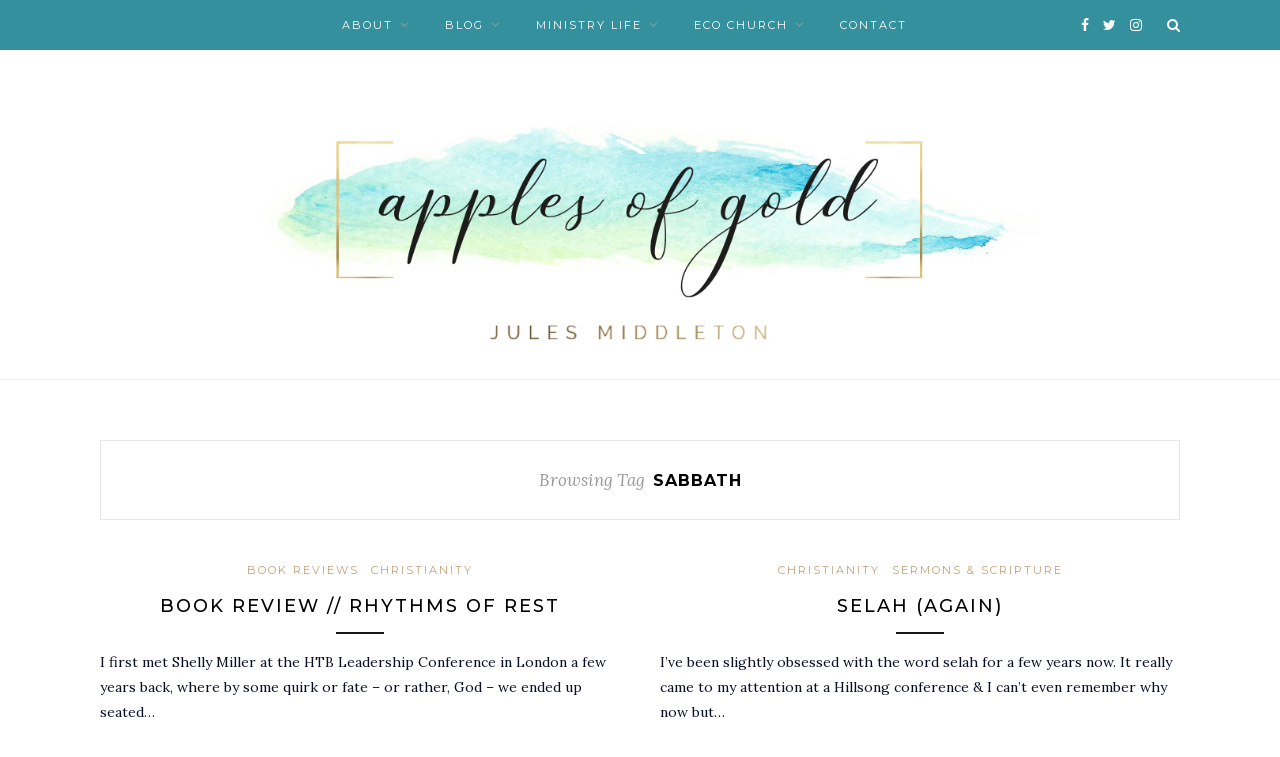

--- FILE ---
content_type: text/html; charset=UTF-8
request_url: https://www.pickingapplesofgold.com/tag/sabbath
body_size: 9264
content:
<!DOCTYPE html>
<html lang="en-GB">
<head>

	<meta charset="UTF-8">
	<meta http-equiv="X-UA-Compatible" content="IE=edge">
	<meta name="viewport" content="width=device-width, initial-scale=1">

	<link rel="profile" href="http://gmpg.org/xfn/11" />
	
	<link rel="alternate" type="application/rss+xml" title="Apples of Gold RSS Feed" href="https://www.pickingapplesofgold.com/feed" />
	<link rel="alternate" type="application/atom+xml" title="Apples of Gold Atom Feed" href="https://www.pickingapplesofgold.com/feed/atom" />
	<link rel="pingback" href="https://www.pickingapplesofgold.com/xmlrpc.php" />
	
	<meta property="og:title" content="Apples of Gold"/>
<meta property="og:description" content="A word fitly spoken is like apples of gold in settings of silver."/>
<meta property="og:image" content="https://www.pickingapplesofgold.com/wp-content/uploads/2016/10/41tjI5SLHDL._SX322_BO1204203200_-195x300.jpg"/>
<meta name="twitter:card" content="summary">
<meta name="twitter:title" content="Apples of Gold"/>
<meta name="twitter:description" content="A word fitly spoken is like apples of gold in settings of silver."/>
<meta name="twitter:image" content="https://www.pickingapplesofgold.com/wp-content/uploads/2016/10/41tjI5SLHDL._SX322_BO1204203200_-195x300.jpg"/>

	<!-- This site is optimized with the Yoast SEO plugin v15.9 - https://yoast.com/wordpress/plugins/seo/ -->
	<title>sabbath Archives - Apples of Gold</title>
	<meta name="robots" content="index, follow, max-snippet:-1, max-image-preview:large, max-video-preview:-1" />
	<link rel="canonical" href="https://www.pickingapplesofgold.com/tag/sabbath" />
	<meta property="og:locale" content="en_GB" />
	<meta property="og:type" content="article" />
	<meta property="og:url" content="https://www.pickingapplesofgold.com/tag/sabbath" />
	<meta property="og:site_name" content="Apples of Gold" />
	<meta name="twitter:site" content="@redjules" />
	<script type="application/ld+json" class="yoast-schema-graph">{"@context":"https://schema.org","@graph":[{"@type":"WebSite","@id":"https://www.pickingapplesofgold.com/#website","url":"https://www.pickingapplesofgold.com/","name":"Apples of Gold","description":"A word fitly spoken is like apples of gold in settings of silver.","potentialAction":[{"@type":"SearchAction","target":"https://www.pickingapplesofgold.com/?s={search_term_string}","query-input":"required name=search_term_string"}],"inLanguage":"en-GB"},{"@type":"CollectionPage","@id":"https://www.pickingapplesofgold.com/tag/sabbath#webpage","url":"https://www.pickingapplesofgold.com/tag/sabbath","name":"sabbath Archives - Apples of Gold","isPartOf":{"@id":"https://www.pickingapplesofgold.com/#website"},"breadcrumb":{"@id":"https://www.pickingapplesofgold.com/tag/sabbath#breadcrumb"},"inLanguage":"en-GB","potentialAction":[{"@type":"ReadAction","target":["https://www.pickingapplesofgold.com/tag/sabbath"]}]},{"@type":"BreadcrumbList","@id":"https://www.pickingapplesofgold.com/tag/sabbath#breadcrumb","itemListElement":[{"@type":"ListItem","position":1,"item":{"@type":"WebPage","@id":"https://www.pickingapplesofgold.com/","url":"https://www.pickingapplesofgold.com/","name":"Home"}},{"@type":"ListItem","position":2,"item":{"@type":"WebPage","@id":"https://www.pickingapplesofgold.com/tag/sabbath","url":"https://www.pickingapplesofgold.com/tag/sabbath","name":"sabbath"}}]}]}</script>
	<!-- / Yoast SEO plugin. -->


<link rel='dns-prefetch' href='//www.pickingapplesofgold.com' />
<link rel='dns-prefetch' href='//fonts.googleapis.com' />
<link rel='dns-prefetch' href='//s.w.org' />
<link rel='dns-prefetch' href='//c0.wp.com' />
<link rel="alternate" type="application/rss+xml" title="Apples of Gold &raquo; Feed" href="https://www.pickingapplesofgold.com/feed" />
<link rel="alternate" type="application/rss+xml" title="Apples of Gold &raquo; Comments Feed" href="https://www.pickingapplesofgold.com/comments/feed" />
<link rel="alternate" type="application/rss+xml" title="Apples of Gold &raquo; sabbath Tag Feed" href="https://www.pickingapplesofgold.com/tag/sabbath/feed" />
		<script type="text/javascript">
			window._wpemojiSettings = {"baseUrl":"https:\/\/s.w.org\/images\/core\/emoji\/13.0.1\/72x72\/","ext":".png","svgUrl":"https:\/\/s.w.org\/images\/core\/emoji\/13.0.1\/svg\/","svgExt":".svg","source":{"concatemoji":"https:\/\/www.pickingapplesofgold.com\/wp-includes\/js\/wp-emoji-release.min.js?ver=5.6.16"}};
			!function(e,a,t){var n,r,o,i=a.createElement("canvas"),p=i.getContext&&i.getContext("2d");function s(e,t){var a=String.fromCharCode;p.clearRect(0,0,i.width,i.height),p.fillText(a.apply(this,e),0,0);e=i.toDataURL();return p.clearRect(0,0,i.width,i.height),p.fillText(a.apply(this,t),0,0),e===i.toDataURL()}function c(e){var t=a.createElement("script");t.src=e,t.defer=t.type="text/javascript",a.getElementsByTagName("head")[0].appendChild(t)}for(o=Array("flag","emoji"),t.supports={everything:!0,everythingExceptFlag:!0},r=0;r<o.length;r++)t.supports[o[r]]=function(e){if(!p||!p.fillText)return!1;switch(p.textBaseline="top",p.font="600 32px Arial",e){case"flag":return s([127987,65039,8205,9895,65039],[127987,65039,8203,9895,65039])?!1:!s([55356,56826,55356,56819],[55356,56826,8203,55356,56819])&&!s([55356,57332,56128,56423,56128,56418,56128,56421,56128,56430,56128,56423,56128,56447],[55356,57332,8203,56128,56423,8203,56128,56418,8203,56128,56421,8203,56128,56430,8203,56128,56423,8203,56128,56447]);case"emoji":return!s([55357,56424,8205,55356,57212],[55357,56424,8203,55356,57212])}return!1}(o[r]),t.supports.everything=t.supports.everything&&t.supports[o[r]],"flag"!==o[r]&&(t.supports.everythingExceptFlag=t.supports.everythingExceptFlag&&t.supports[o[r]]);t.supports.everythingExceptFlag=t.supports.everythingExceptFlag&&!t.supports.flag,t.DOMReady=!1,t.readyCallback=function(){t.DOMReady=!0},t.supports.everything||(n=function(){t.readyCallback()},a.addEventListener?(a.addEventListener("DOMContentLoaded",n,!1),e.addEventListener("load",n,!1)):(e.attachEvent("onload",n),a.attachEvent("onreadystatechange",function(){"complete"===a.readyState&&t.readyCallback()})),(n=t.source||{}).concatemoji?c(n.concatemoji):n.wpemoji&&n.twemoji&&(c(n.twemoji),c(n.wpemoji)))}(window,document,window._wpemojiSettings);
		</script>
		<style type="text/css">
img.wp-smiley,
img.emoji {
	display: inline !important;
	border: none !important;
	box-shadow: none !important;
	height: 1em !important;
	width: 1em !important;
	margin: 0 .07em !important;
	vertical-align: -0.1em !important;
	background: none !important;
	padding: 0 !important;
}
</style>
	<link rel='stylesheet' id='wp-block-library-css'  href='https://c0.wp.com/c/5.6.16/wp-includes/css/dist/block-library/style.min.css' type='text/css' media='all' />
<style id='wp-block-library-inline-css' type='text/css'>
.has-text-align-justify{text-align:justify;}
</style>
<link rel='stylesheet' id='contact-form-7-css'  href='https://www.pickingapplesofgold.com/wp-content/plugins/contact-form-7/includes/css/styles.css?ver=5.4' type='text/css' media='all' />
<link rel='stylesheet' id='email-subscribers-css'  href='https://www.pickingapplesofgold.com/wp-content/plugins/email-subscribers/lite/public/css/email-subscribers-public.css?ver=4.6.11' type='text/css' media='all' />
<link rel='stylesheet' id='solopine_style-css'  href='https://www.pickingapplesofgold.com/wp-content/themes/redwood/style.css?ver=1.7' type='text/css' media='all' />
<style id='solopine_style-inline-css' type='text/css'>
#logo { padding-top: 20px; }#logo { padding-bottom: 20px; }.promo-overlay { border: none }#top-bar, .slicknav_menu { background: #34909c; }#nav-wrapper .menu li a:hover { color: #0a0f27; }#nav-wrapper .menu .sub-menu, #nav-wrapper .menu .children { background: #34909c; }#nav-wrapper ul.menu ul a, #nav-wrapper .menu ul ul a { border-top:1px solid #34909c; }#nav-wrapper ul.menu ul a, #nav-wrapper .menu ul ul a { color: #ffffff; }#nav-wrapper ul.menu ul a:hover, #nav-wrapper .menu ul ul a:hover { background: #0a0f27; }.slicknav_nav { background: #34909c; }#top-social a { color: #ffffff; }#top-social a:hover { color: #c39f76; }#top-social i { color: #ffffff; }.widget-title { background: #0a0f27; }.widget-title:after { border-top-color: #0a0f27; }.social-widget a { color: #0a0f27; }#footer { background: #34909c; }#footer-social { border-color: #c39f76; }.copyright { color: #ffffff; }.post-entry p { color: #0a0f27; }.post-entry h1, .post-entry h2, .post-entry h3, .post-entry h4, .post-entry h5, .post-entry h6 { color: #0a0f27; }.mc4wp-form label { color: #0a0f27; }.mc4wp-form button, .mc4wp-form input[type=button], .mc4wp-form input[type=submit] { background: #0a0f27; }
</style>
<link rel='stylesheet' id='fontawesome-css'  href='https://www.pickingapplesofgold.com/wp-content/themes/redwood/css/font-awesome.min.css?ver=5.6.16' type='text/css' media='all' />
<link rel='stylesheet' id='bxslider-css'  href='https://www.pickingapplesofgold.com/wp-content/themes/redwood/css/jquery.bxslider.css?ver=5.6.16' type='text/css' media='all' />
<link rel='stylesheet' id='solopine_responsive-css'  href='https://www.pickingapplesofgold.com/wp-content/themes/redwood/css/responsive.css?ver=5.6.16' type='text/css' media='all' />
<link rel='stylesheet' id='redwood-fonts-css'  href='https://fonts.googleapis.com/css?family=Lora%3A400%2C700%2C400italic%2C700italic%26subset%3Dlatin%2Clatin-ext%7CMontserrat%3A400%2C500%2C700%26subset%3Dlatin%2Clatin-ext&#038;ver=1.7' type='text/css' media='all' />
<link rel='stylesheet' id='jetpack_css-css'  href='https://c0.wp.com/p/jetpack/9.5.5/css/jetpack.css' type='text/css' media='all' />
<script type='text/javascript' src='https://c0.wp.com/c/5.6.16/wp-includes/js/jquery/jquery.min.js' id='jquery-core-js'></script>
<script type='text/javascript' src='https://c0.wp.com/c/5.6.16/wp-includes/js/jquery/jquery-migrate.min.js' id='jquery-migrate-js'></script>
<script type='text/javascript' id='email-subscribers-js-extra'>
/* <![CDATA[ */
var es_data = {"messages":{"es_empty_email_notice":"Please enter email address","es_rate_limit_notice":"You need to wait for sometime before subscribing again","es_single_optin_success_message":"Successfully Subscribed.","es_email_exists_notice":"Email Address already exists!","es_unexpected_error_notice":"Oops.. Unexpected error occurred.","es_invalid_email_notice":"Invalid email address","es_try_later_notice":"Please try after some time"},"es_ajax_url":"https:\/\/www.pickingapplesofgold.com\/wp-admin\/admin-ajax.php"};
/* ]]> */
</script>
<script type='text/javascript' src='https://www.pickingapplesofgold.com/wp-content/plugins/email-subscribers/lite/public/js/email-subscribers-public.js?ver=4.6.11' id='email-subscribers-js'></script>
<link rel="https://api.w.org/" href="https://www.pickingapplesofgold.com/wp-json/" /><link rel="alternate" type="application/json" href="https://www.pickingapplesofgold.com/wp-json/wp/v2/tags/189" /><link rel="EditURI" type="application/rsd+xml" title="RSD" href="https://www.pickingapplesofgold.com/xmlrpc.php?rsd" />
<link rel="wlwmanifest" type="application/wlwmanifest+xml" href="https://www.pickingapplesofgold.com/wp-includes/wlwmanifest.xml" /> 
<meta name="generator" content="WordPress 5.6.16" />
<style type='text/css'>img#wpstats{display:none}</style><style type="text/css">.recentcomments a{display:inline !important;padding:0 !important;margin:0 !important;}</style><link rel="icon" href="https://www.pickingapplesofgold.com/wp-content/uploads/2015/05/jules_blog_profileJPG-e1564238236468-150x150.jpg" sizes="32x32" />
<link rel="icon" href="https://www.pickingapplesofgold.com/wp-content/uploads/2015/05/jules_blog_profileJPG-e1564238236468.jpg" sizes="192x192" />
<link rel="apple-touch-icon" href="https://www.pickingapplesofgold.com/wp-content/uploads/2015/05/jules_blog_profileJPG-e1564238236468.jpg" />
<meta name="msapplication-TileImage" content="https://www.pickingapplesofgold.com/wp-content/uploads/2015/05/jules_blog_profileJPG-e1564238236468.jpg" />
		<style type="text/css" id="wp-custom-css">
			#nav-wrapper .menu {
float: none;
text-align: center;
}

#top-search i {
    color: #ffffff; 
}

.copyright {
font-family: 'Raleway', sans-serif !important;
font-weight: 700;
color: #ffffff;
}

.promo-area {
padding-top: 30px;}

.promo-item:nth-of-type(3n+3) {margin-right: 0;}
.promo-item {margin-bottom: 30px;}
.promo-area {margin-bottom: 60px;}

.promo-overlay h4 {
    color: #39909b;
    line-height: 1.5em;
    padding: 8px 12px 8px 13px;
    font-size: 16px;
    text-transform: uppercase;
    display: inline-block;
    max-width: 100%;
    font-weight: 500;
background-color: white;
border-bottom: 2px solid;
}		</style>
		<style id="tt-easy-google-font-styles" type="text/css">p { }
h1 { }
h2 { }
h3 { }
h4 { }
h5 { }
h6 { }
p,post-entry,post-entry p { }
</style>	
</head>

<body class="archive tag tag-sabbath tag-189">

	<div id="top-bar">
		
		<div class="container">
			
			<div id="nav-wrapper">
				<ul id="menu-main-menu" class="menu"><li id="menu-item-4595" class="menu-item menu-item-type-custom menu-item-object-custom menu-item-has-children menu-item-4595"><a href="#">About</a>
<ul class="sub-menu">
	<li id="menu-item-4564" class="menu-item menu-item-type-post_type menu-item-object-page menu-item-4564"><a href="https://www.pickingapplesofgold.com/bio">Bio</a></li>
	<li id="menu-item-4565" class="menu-item menu-item-type-post_type menu-item-object-page menu-item-4565"><a href="https://www.pickingapplesofgold.com/media">Media</a></li>
	<li id="menu-item-4662" class="menu-item menu-item-type-post_type menu-item-object-page menu-item-4662"><a href="https://www.pickingapplesofgold.com/publications">Publications</a></li>
</ul>
</li>
<li id="menu-item-4568" class="menu-item menu-item-type-custom menu-item-object-custom menu-item-has-children menu-item-4568"><a href="#">Blog</a>
<ul class="sub-menu">
	<li id="menu-item-4688" class="menu-item menu-item-type-custom menu-item-object-custom menu-item-4688"><a href="https://www.pickingapplesofgold.com/sermon-god-and-the-desires-of-our-hearts">Latest post</a></li>
	<li id="menu-item-4567" class="menu-item menu-item-type-post_type menu-item-object-page menu-item-4567"><a href="https://www.pickingapplesofgold.com/categories">Categories</a></li>
	<li id="menu-item-4566" class="menu-item menu-item-type-post_type menu-item-object-page menu-item-4566"><a href="https://www.pickingapplesofgold.com/archive">Archive</a></li>
</ul>
</li>
<li id="menu-item-4569" class="menu-item menu-item-type-custom menu-item-object-custom menu-item-has-children menu-item-4569"><a href="#">Ministry Life</a>
<ul class="sub-menu">
	<li id="menu-item-4571" class="menu-item menu-item-type-taxonomy menu-item-object-category menu-item-4571"><a href="https://www.pickingapplesofgold.com/category/ministry-mum">Ministry Mum</a></li>
	<li id="menu-item-4570" class="menu-item menu-item-type-post_type menu-item-object-page menu-item-4570"><a href="https://www.pickingapplesofgold.com/the-curates-journey">The Curate’s Journey</a></li>
	<li id="menu-item-4572" class="menu-item menu-item-type-custom menu-item-object-custom menu-item-has-children menu-item-4572"><a href="#">Vocation</a>
	<ul class="sub-menu">
		<li id="menu-item-4573" class="menu-item menu-item-type-taxonomy menu-item-object-category menu-item-4573"><a href="https://www.pickingapplesofgold.com/category/vocation">Posts on Vocation</a></li>
		<li id="menu-item-4574" class="menu-item menu-item-type-post_type menu-item-object-page menu-item-4574"><a href="https://www.pickingapplesofgold.com/discernment-guide">Discernment Guide</a></li>
	</ul>
</li>
</ul>
</li>
<li id="menu-item-4690" class="menu-item menu-item-type-post_type menu-item-object-page menu-item-has-children menu-item-4690"><a href="https://www.pickingapplesofgold.com/eco-worship">Eco Church</a>
<ul class="sub-menu">
	<li id="menu-item-6171" class="menu-item menu-item-type-taxonomy menu-item-object-category menu-item-6171"><a href="https://www.pickingapplesofgold.com/category/eco-theology">Eco Theology</a></li>
	<li id="menu-item-6172" class="menu-item menu-item-type-taxonomy menu-item-object-category menu-item-6172"><a href="https://www.pickingapplesofgold.com/category/outdoor-worship">Outdoor Worship</a></li>
</ul>
</li>
<li id="menu-item-4575" class="menu-item menu-item-type-post_type menu-item-object-page menu-item-4575"><a href="https://www.pickingapplesofgold.com/contact">Contact</a></li>
</ul>			</div>
			
			<div class="menu-mobile"></div>
			
						<div id="top-search">
				<a href="#" class="search"><i class="fa fa-search"></i></a>
				<div class="show-search">
					<form role="search" method="get" id="searchform" action="https://www.pickingapplesofgold.com/">
		<input type="text" placeholder="Search and hit enter..." name="s" id="s" />
</form>				</div>
			</div>
						
						<div id="top-social" >
			
					<a href="https://facebook.com/pickingapplesofgold" target="_blank"><i class="fa fa-facebook"></i></a>	<a href="https://twitter.com/redjules" target="_blank"><i class="fa fa-twitter"></i></a>	<a href="https://instagram.com//julesmiddleton" target="_blank"><i class="fa fa-instagram"></i></a>															
								
			</div>
						
		</div>
		
	</div>
	
	<header id="header" >
		
		<div class="container">
			
			<div id="logo">
				
									
											<h2><a href="https://www.pickingapplesofgold.com/"><img src="https://www.pickingapplesofgold.com/wp-content/uploads/2019/07/apples-of-gold.jpg" alt="Apples of Gold" /></a></h2>
										
								
			</div>
			
		</div>
		
	</header>	
	<div class="container">
		
		<div id="content">
		
			<div id="main" class="fullwidth">
			
				<div class="archive-box">
	
					<span>Browsing Tag</span>
					<h1>sabbath</h1>
					
										
				</div>
			
				<ul class="sp-grid">				
									
										
						<li>
<article id="post-3351" class="grid-item post-3351 post type-post status-publish format-image hentry category-book-reviews category-christianity tag-book-review tag-rest tag-rhythms-of-rest tag-sabbath tag-selah tag-shelly-miller post_format-post-format-image">
	
		
	<div class="post-header">
		
				<span class="cat"><a href="https://www.pickingapplesofgold.com/category/book-reviews" rel="category tag">Book Reviews</a> <a href="https://www.pickingapplesofgold.com/category/christianity" rel="category tag">Christianity</a></span>
				
					<h2 class="entry-title"><a href="https://www.pickingapplesofgold.com/book-review-rhythms-of-rest">Book Review // Rhythms of Rest</a></h2>
				
		<span class="title-divider"></span>
		
	</div>
	
	<div class="post-entry">
						
		<p>I first met Shelly Miller at the HTB Leadership Conference in London a few years back, where by some quirk or fate &#8211; or rather, God &#8211; we ended up seated&hellip;</p>
						
	</div>
	
	<div class="list-meta">
		<span class="post-date date updated published">October 6, 2016</span>
		</div>
	
</article>
</li>					
						
						
									
										
						<li>
<article id="post-2587" class="grid-item post-2587 post type-post status-publish format-image hentry category-christianity category-sermons tag-creativity tag-relaxation tag-rest tag-sabbath tag-selah tag-time-to-think post_format-post-format-image">
	
		
	<div class="post-header">
		
				<span class="cat"><a href="https://www.pickingapplesofgold.com/category/christianity" rel="category tag">Christianity</a> <a href="https://www.pickingapplesofgold.com/category/sermons" rel="category tag">Sermons &amp; Scripture</a></span>
				
					<h2 class="entry-title"><a href="https://www.pickingapplesofgold.com/selah-again">Selah (again)</a></h2>
				
		<span class="title-divider"></span>
		
	</div>
	
	<div class="post-entry">
						
		<p>I&#8217;ve been slightly obsessed with the word selah for a few years now. It really came to my attention at a Hillsong conference &amp; I can&#8217;t even remember why now but&hellip;</p>
						
	</div>
	
	<div class="list-meta">
		<span class="post-date date updated published">November 10, 2015</span>
		</div>
	
</article>
</li>					
						
						
									
										
						<li>
<article id="post-1965" class="grid-item post-1965 post type-post status-publish format-image hentry category-christianity tag-back-surgery tag-bees tag-god tag-new-normal tag-recovery tag-rest tag-sabbath post_format-post-format-image">
	
		
	<div class="post-header">
		
				<span class="cat"><a href="https://www.pickingapplesofgold.com/category/christianity" rel="category tag">Christianity</a></span>
				
					<h2 class="entry-title"><a href="https://www.pickingapplesofgold.com/discovering-sabbath-rest">Discovering Sabbath Rest</a></h2>
				
		<span class="title-divider"></span>
		
	</div>
	
	<div class="post-entry">
						
		<p>I&#8217;ve been struggling in the last few weeks to find my rhythm. Having been in a wonderful place of resting in God for weeks on end, suddenly I have been dragged&hellip;</p>
						
	</div>
	
	<div class="list-meta">
		<span class="post-date date updated published">July 21, 2015</span>
		</div>
	
</article>
</li>					
						
						
									
										
						<li>
<article id="post-164" class="grid-item post-164 post type-post status-publish format-standard has-post-thumbnail hentry category-uncategorized tag-7th-day tag-facial tag-rest tag-sabbath tag-spa">
	
		<div class="post-img">
		<a href="https://www.pickingapplesofgold.com/res"><img width="520" height="400" src="https://www.pickingapplesofgold.com/wp-content/uploads/2014/03/bishopstrowe1-520x400.jpg" class="attachment-solopine-misc-thumb size-solopine-misc-thumb wp-post-image" alt="" loading="lazy" data-attachment-id="896" data-permalink="https://www.pickingapplesofgold.com/bishopstrowe1" data-orig-file="https://www.pickingapplesofgold.com/wp-content/uploads/2014/03/bishopstrowe1.jpg" data-orig-size="1181,1181" data-comments-opened="1" data-image-meta="{&quot;aperture&quot;:&quot;0&quot;,&quot;credit&quot;:&quot;&quot;,&quot;camera&quot;:&quot;&quot;,&quot;caption&quot;:&quot;&quot;,&quot;created_timestamp&quot;:&quot;0&quot;,&quot;copyright&quot;:&quot;&quot;,&quot;focal_length&quot;:&quot;0&quot;,&quot;iso&quot;:&quot;0&quot;,&quot;shutter_speed&quot;:&quot;0&quot;,&quot;title&quot;:&quot;&quot;,&quot;orientation&quot;:&quot;0&quot;}" data-image-title="bishopstrowe1" data-image-description="" data-medium-file="https://www.pickingapplesofgold.com/wp-content/uploads/2014/03/bishopstrowe1-300x300.jpg" data-large-file="https://www.pickingapplesofgold.com/wp-content/uploads/2014/03/bishopstrowe1-1024x1024.jpg" /></a>
	</div>
		
	<div class="post-header">
		
				<span class="cat"><a href="https://www.pickingapplesofgold.com/category/uncategorized" rel="category tag">Uncategorized</a></span>
				
					<h2 class="entry-title"><a href="https://www.pickingapplesofgold.com/res">Rest</a></h2>
				
		<span class="title-divider"></span>
		
	</div>
	
	<div class="post-entry">
						
		<p>These past few days my husband and I have been at a spa. It was a joint treat for our 40th birthdays. This is not the kind of thing either of&hellip;</p>
						
	</div>
	
	<div class="list-meta">
		<span class="post-date date updated published">March 22, 2014</span>
		</div>
	
</article>
</li>					
						
						
									
										
						<li>
<article id="post-449" class="grid-item post-449 post type-post status-publish format-standard hentry category-uncategorized tag-kids-in-church tag-missing-church tag-sabbath tag-sunday-sport">
	
		
	<div class="post-header">
		
				<span class="cat"><a href="https://www.pickingapplesofgold.com/category/uncategorized" rel="category tag">Uncategorized</a></span>
				
					<h2 class="entry-title"><a href="https://www.pickingapplesofgold.com/keeping-sabba">Keeping the Sabbath</a></h2>
				
		<span class="title-divider"></span>
		
	</div>
	
	<div class="post-entry">
						
		<p>photo © 2005 Pete | more info (via: Wylio) We have reached the point in the lives of our kids where there are just so many demands on Sunday mornings. Last&hellip;</p>
						
	</div>
	
	<div class="list-meta">
		<span class="post-date date updated published">June 18, 2011</span>
		</div>
	
</article>
</li>					
						
						
								
				</ul>				
						
	<div class="pagination">
		
		<div class="older"></div>
		<div class="newer"></div>
		
	</div>
					
					
								
			</div>

	
		<!-- END CONTENT -->
		</div>
	
	<!-- END CONTAINER -->
	</div>
	
	<div class="container">
		<div id="instagram-footer">

						
		</div>
	</div>
	
	<footer id="footer">
		
		<div class="container">
			
						<div id="footer-social">
				
					<a href="https://facebook.com/pickingapplesofgold" target="_blank"><i class="fa fa-facebook"></i> <span>Facebook</span></a>	<a href="https://twitter.com/redjules" target="_blank"><i class="fa fa-twitter"></i> <span>Twitter</span></a>	<a href="https://instagram.com//julesmiddleton" target="_blank"><i class="fa fa-instagram"></i> <span>Instagram</span></a>															
			</div>
						
			<div id="footer-copyright">

				<p class="copyright">Copyright - Jules Middleton. All Rights Reserved.</p>
				
			</div>
			
		</div>
		
	</footer>
	
	<script type='text/javascript' src='https://c0.wp.com/c/5.6.16/wp-includes/js/dist/vendor/wp-polyfill.min.js' id='wp-polyfill-js'></script>
<script type='text/javascript' id='wp-polyfill-js-after'>
( 'fetch' in window ) || document.write( '<script src="https://www.pickingapplesofgold.com/wp-includes/js/dist/vendor/wp-polyfill-fetch.min.js?ver=3.0.0"></scr' + 'ipt>' );( document.contains ) || document.write( '<script src="https://www.pickingapplesofgold.com/wp-includes/js/dist/vendor/wp-polyfill-node-contains.min.js?ver=3.42.0"></scr' + 'ipt>' );( window.DOMRect ) || document.write( '<script src="https://www.pickingapplesofgold.com/wp-includes/js/dist/vendor/wp-polyfill-dom-rect.min.js?ver=3.42.0"></scr' + 'ipt>' );( window.URL && window.URL.prototype && window.URLSearchParams ) || document.write( '<script src="https://www.pickingapplesofgold.com/wp-includes/js/dist/vendor/wp-polyfill-url.min.js?ver=3.6.4"></scr' + 'ipt>' );( window.FormData && window.FormData.prototype.keys ) || document.write( '<script src="https://www.pickingapplesofgold.com/wp-includes/js/dist/vendor/wp-polyfill-formdata.min.js?ver=3.0.12"></scr' + 'ipt>' );( Element.prototype.matches && Element.prototype.closest ) || document.write( '<script src="https://www.pickingapplesofgold.com/wp-includes/js/dist/vendor/wp-polyfill-element-closest.min.js?ver=2.0.2"></scr' + 'ipt>' );
</script>
<script type='text/javascript' src='https://c0.wp.com/c/5.6.16/wp-includes/js/dist/i18n.min.js' id='wp-i18n-js'></script>
<script type='text/javascript' src='https://c0.wp.com/c/5.6.16/wp-includes/js/dist/vendor/lodash.min.js' id='lodash-js'></script>
<script type='text/javascript' id='lodash-js-after'>
window.lodash = _.noConflict();
</script>
<script type='text/javascript' src='https://c0.wp.com/c/5.6.16/wp-includes/js/dist/url.min.js' id='wp-url-js'></script>
<script type='text/javascript' src='https://c0.wp.com/c/5.6.16/wp-includes/js/dist/hooks.min.js' id='wp-hooks-js'></script>
<script type='text/javascript' id='wp-api-fetch-js-translations'>
( function( domain, translations ) {
	var localeData = translations.locale_data[ domain ] || translations.locale_data.messages;
	localeData[""].domain = domain;
	wp.i18n.setLocaleData( localeData, domain );
} )( "default", {"translation-revision-date":"2025-10-08 12:56:11+0000","generator":"GlotPress\/4.0.1","domain":"messages","locale_data":{"messages":{"":{"domain":"messages","plural-forms":"nplurals=2; plural=n != 1;","lang":"en_GB"},"You are probably offline.":["You are probably offline."],"Media upload failed. If this is a photo or a large image, please scale it down and try again.":["Media upload failed. If this is a photo or a large image, please scale it down and try again."],"An unknown error occurred.":["An unknown error occurred."],"The response is not a valid JSON response.":["The response is not a valid JSON response."]}},"comment":{"reference":"wp-includes\/js\/dist\/api-fetch.js"}} );
</script>
<script type='text/javascript' src='https://c0.wp.com/c/5.6.16/wp-includes/js/dist/api-fetch.min.js' id='wp-api-fetch-js'></script>
<script type='text/javascript' id='wp-api-fetch-js-after'>
wp.apiFetch.use( wp.apiFetch.createRootURLMiddleware( "https://www.pickingapplesofgold.com/wp-json/" ) );
wp.apiFetch.nonceMiddleware = wp.apiFetch.createNonceMiddleware( "5c94a88f07" );
wp.apiFetch.use( wp.apiFetch.nonceMiddleware );
wp.apiFetch.use( wp.apiFetch.mediaUploadMiddleware );
wp.apiFetch.nonceEndpoint = "https://www.pickingapplesofgold.com/wp-admin/admin-ajax.php?action=rest-nonce";
</script>
<script type='text/javascript' id='contact-form-7-js-extra'>
/* <![CDATA[ */
var wpcf7 = [];
/* ]]> */
</script>
<script type='text/javascript' src='https://www.pickingapplesofgold.com/wp-content/plugins/contact-form-7/includes/js/index.js?ver=5.4' id='contact-form-7-js'></script>
<script type='text/javascript' src='https://www.pickingapplesofgold.com/wp-content/themes/redwood/js/jquery.slicknav.min.js?ver=5.6.16' id='slicknav-js'></script>
<script type='text/javascript' src='https://www.pickingapplesofgold.com/wp-content/themes/redwood/js/jquery.bxslider.min.js?ver=5.6.16' id='bxslider-js'></script>
<script type='text/javascript' src='https://www.pickingapplesofgold.com/wp-content/themes/redwood/js/fitvids.js?ver=5.6.16' id='fitvids-js'></script>
<script type='text/javascript' src='https://www.pickingapplesofgold.com/wp-content/themes/redwood/js/solopine.js?ver=5.6.16' id='solopine_scripts-js'></script>
<script type='text/javascript' src='https://c0.wp.com/c/5.6.16/wp-includes/js/wp-embed.min.js' id='wp-embed-js'></script>
<script type='text/javascript' id='jetpack-carousel-js-extra'>
/* <![CDATA[ */
var jetpackCarouselStrings = {"widths":[370,700,1000,1200,1400,2000],"is_logged_in":"","lang":"en","ajaxurl":"https:\/\/www.pickingapplesofgold.com\/wp-admin\/admin-ajax.php","nonce":"0296fc36d5","display_exif":"1","display_comments":"1","display_geo":"1","single_image_gallery":"1","single_image_gallery_media_file":"","background_color":"black","comment":"Comment","post_comment":"Post Comment","write_comment":"Write a Comment...","loading_comments":"Loading Comments...","download_original":"View full size <span class=\"photo-size\">{0}<span class=\"photo-size-times\">\u00d7<\/span>{1}<\/span>","no_comment_text":"Please be sure to submit some text with your comment.","no_comment_email":"Please provide an email address to comment.","no_comment_author":"Please provide your name to comment.","comment_post_error":"Sorry, but there was an error posting your comment. Please try again later.","comment_approved":"Your comment was approved.","comment_unapproved":"Your comment is in moderation.","camera":"Camera","aperture":"Aperture","shutter_speed":"Shutter Speed","focal_length":"Focal Length","copyright":"Copyright","comment_registration":"0","require_name_email":"1","login_url":"https:\/\/www.pickingapplesofgold.com\/wp-login.php?redirect_to=https%3A%2F%2Fwww.pickingapplesofgold.com%2Fbook-review-rhythms-of-rest","blog_id":"1","meta_data":["camera","aperture","shutter_speed","focal_length","copyright"],"local_comments_commenting_as":"<fieldset><label for=\"email\">Email (Required)<\/label> <input type=\"text\" name=\"email\" class=\"jp-carousel-comment-form-field jp-carousel-comment-form-text-field\" id=\"jp-carousel-comment-form-email-field\" \/><\/fieldset><fieldset><label for=\"author\">Name (Required)<\/label> <input type=\"text\" name=\"author\" class=\"jp-carousel-comment-form-field jp-carousel-comment-form-text-field\" id=\"jp-carousel-comment-form-author-field\" \/><\/fieldset><fieldset><label for=\"url\">Website<\/label> <input type=\"text\" name=\"url\" class=\"jp-carousel-comment-form-field jp-carousel-comment-form-text-field\" id=\"jp-carousel-comment-form-url-field\" \/><\/fieldset>"};
/* ]]> */
</script>
<script type='text/javascript' src='https://c0.wp.com/p/jetpack/9.5.5/_inc/build/carousel/jetpack-carousel.min.js' id='jetpack-carousel-js'></script>
<script src='https://stats.wp.com/e-202547.js' defer></script>
<script>
	_stq = window._stq || [];
	_stq.push([ 'view', {v:'ext',j:'1:9.5.5',blog:'165536437',post:'0',tz:'0',srv:'www.pickingapplesofgold.com'} ]);
	_stq.push([ 'clickTrackerInit', '165536437', '0' ]);
</script>
	
</body>

</html>